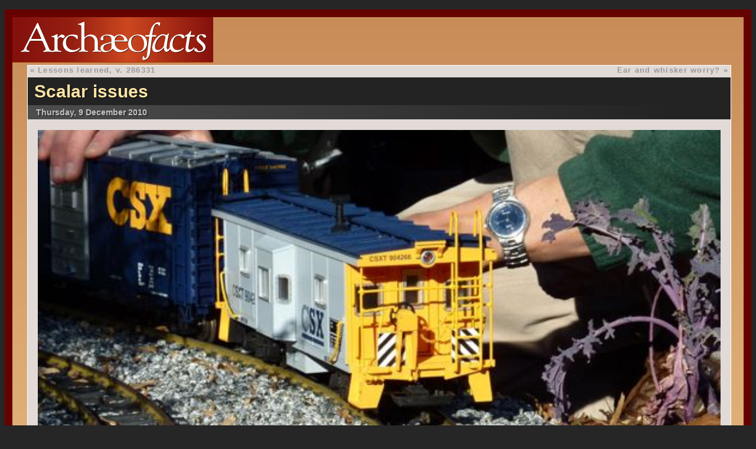

--- FILE ---
content_type: text/html; charset=UTF-8
request_url: http://archaeofacts.com/2010/12/09/scalar-issues/
body_size: 1341
content:
<!DOCTYPE html>
<html>
<head>
<meta name = "viewport" content = "width = device-width">
<title>Archaeoƒacts : Scalar issues</title>

		<meta name="viewport" content="width=device-width, initial-scale=1.0">
		<link rel="stylesheet" href="http://archaeofacts.com/wp-content/themes/archaeo_2020/style.css" />
		<link rel="alternate" type="application/rss+xml" title="Archaeofacts.com RSS Feed" href="http://archaeofacts.com/feed/" />

</head>
<body>
<div class="container_wide">
<a class="headerlink" href="http://archaeofacts.com/musings"><div class="header"></div></a>


<div class="content">
	<div class="navigation">
		<div class="alignleft" title="earlier in time...">&laquo; <a href="http://archaeofacts.com/2010/12/08/lessons-learned-v-286331/" rel="prev">Lessons learned, v. 286331</a></div>
		<div class="alignright" title="later in time..."><a href="http://archaeofacts.com/2010/12/10/ear-and-whisker-worry/" rel="next">Ear and whisker worry?</a> &raquo;</div>
	</div>
		
	<div class="postheader">
	<h2><a href="http://archaeofacts.com/2010/12/09/scalar-issues/" rel="bookmark" title="Permalink: Scalar issues">Scalar issues</a></h2>
	<p class="entrydate">Thursday, 9 December 2010</p>
	</div>
	<div class="post" id="post-6507">

		<p><img decoding="async" src="http://archaeofacts.com/wp-content/uploads/train_gulliver_perspective_ABG.jpg" alt="train_gulliver_perspective_ABG.jpg" /></p>
<p>We were reminded once again that a mid-week visit to the ATL Botanical Garden means virtually no crowds. We enjoyed watching the trains circle through a special miniature landscape (although earlier we&#8217;d seen the full-sized version, too!). Then, a <a href="http://en.wikipedia.org/wiki/Brobdingnag">Brobdingnagian</a> (if, indeed, that was his clan) did some maintenance.</p>

			
			<p class="postmetadata">
					This entry was posted in <strong><a href="http://archaeofacts.com/category/personal/" rel="category tag">personal</a></strong> 
					on Thursday, 9 December 2010 at <strong>5:51 pm</strong>.
					
											<br />Comments are currently closed.			
					
					
		<div class="navigation">
		<div class="alignleft" title="earlier in time...">&laquo; <a href="http://archaeofacts.com/2010/12/08/lessons-learned-v-286331/" rel="prev">Lessons learned, v. 286331</a></div>
		<div class="alignright" title="later in time..."><a href="http://archaeofacts.com/2010/12/10/ear-and-whisker-worry/" rel="next">Ear and whisker worry?</a> &raquo;</div>
	</div>	
		
		</p>

</div>



	<h3 id="comments">One comment</h3> 

	<ol class="commentlist">

	
		<li class="alt" id="comment-5349">
			<p class="commentmetadata"><a href="#comment-5349" title="">9 December 2010 at 5:53 pm</a> </p>
			<p class="sez"><strong><a href="http://jcbd.com" class="url" rel="ugc external nofollow">jcb</a></strong> says:
						</p>
			<p>Nice way to spend the day with you, dear. Happy 21st!</p>

		</li>

	
	
	</ol>

 



</div>
<div class="footer">
<p> ©2026, <strong>Charlotte A. Smith</strong>, All rights reserved. <a href="mailto:c&#111;mme&#110;t&#115;&#64;&#97;&#114;cha&#101;&#111;&#102;a&#99;&#116;s.&#99;&#111;m">Comments may be sent here.</a></p>
</div>
</div>
</div>
</div>
</body>

</html>